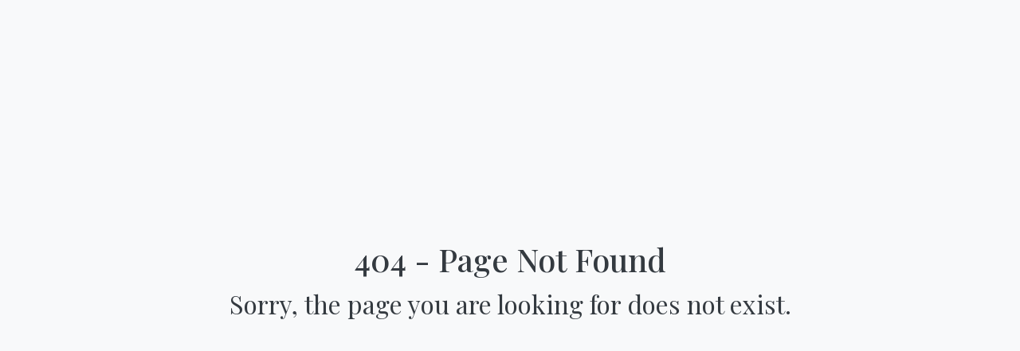

--- FILE ---
content_type: text/html
request_url: https://bizkranti.com/tag/innovative/
body_size: 443
content:
<!doctype html><html lang="en"><head><meta name="google-site-verification" content="your_verification_code"/><meta charset="utf-8"/><link rel="icon" href="/BizFavicon.png"/><meta name="viewport" content="width=device-width,initial-scale=1"/><meta name="theme-color" content="#000000"/><meta name="description" content="Website created using create-react-app"/><link rel="manifest" href="/manifest.json"/><link rel="stylesheet" href="../../node_modules/bootstrap/dist/css/bootstrap.min.css"><link rel="stylesheet" href="https://stackpath.bootstrapcdn.com/bootstrap/4.5.2/css/bootstrap.min.css"><link rel="stylesheet" href="../../node_modules/bootstrap/dist/css/bootstrap.rtl.min.css"><link href="https://cdn.jsdelivr.net/npm/bootstrap-icons/font/bootstrap-icons.css" rel="stylesheet"><link rel="preconnect" href="https://fonts.gstatic.com" crossorigin><link href="https://fonts.googleapis.com/css2?family=Outfit:wght@100..900&display=swap" rel="stylesheet"><meta charset="UTF-8"><meta name="viewport" content="width=device-width,initial-scale=1"><meta property="og:title" content="Your Blog Title"/><meta property="og:description" content="Your blog description goes here."/><meta property="og:image" content="URL_to_your_featured_image"/><meta property="og:url" content="URL_to_your_blog"/><title>Bizkranti</title><title>Leading WEB DEVELOPMENT Company in India</title><script defer="defer" src="/static/js/main.01489876.js"></script><link href="/static/css/main.df5ac791.css" rel="stylesheet"></head><body><noscript>You need to enable JavaScript to run this app.</noscript><div id="root"></div><script src="https://code.jquery.com/jquery-3.5.1.slim.min.js"></script><script src="https://cdn.jsdelivr.net/npm/bootstrap@4.5.2/dist/js/bootstrap.bundle.min.js"></script></body></html>

--- FILE ---
content_type: text/html
request_url: https://bizkranti.com/node_modules/bootstrap/dist/css/bootstrap.min.css
body_size: 378
content:
<!doctype html><html lang="en"><head><meta name="google-site-verification" content="your_verification_code"/><meta charset="utf-8"/><link rel="icon" href="/BizFavicon.png"/><meta name="viewport" content="width=device-width,initial-scale=1"/><meta name="theme-color" content="#000000"/><meta name="description" content="Website created using create-react-app"/><link rel="manifest" href="/manifest.json"/><link rel="stylesheet" href="../../node_modules/bootstrap/dist/css/bootstrap.min.css"><link rel="stylesheet" href="https://stackpath.bootstrapcdn.com/bootstrap/4.5.2/css/bootstrap.min.css"><link rel="stylesheet" href="../../node_modules/bootstrap/dist/css/bootstrap.rtl.min.css"><link href="https://cdn.jsdelivr.net/npm/bootstrap-icons/font/bootstrap-icons.css" rel="stylesheet"><link rel="preconnect" href="https://fonts.gstatic.com" crossorigin><link href="https://fonts.googleapis.com/css2?family=Outfit:wght@100..900&display=swap" rel="stylesheet"><meta charset="UTF-8"><meta name="viewport" content="width=device-width,initial-scale=1"><meta property="og:title" content="Your Blog Title"/><meta property="og:description" content="Your blog description goes here."/><meta property="og:image" content="URL_to_your_featured_image"/><meta property="og:url" content="URL_to_your_blog"/><title>Bizkranti</title><title>Leading WEB DEVELOPMENT Company in India</title><script defer="defer" src="/static/js/main.01489876.js"></script><link href="/static/css/main.df5ac791.css" rel="stylesheet"></head><body><noscript>You need to enable JavaScript to run this app.</noscript><div id="root"></div><script src="https://code.jquery.com/jquery-3.5.1.slim.min.js"></script><script src="https://cdn.jsdelivr.net/npm/bootstrap@4.5.2/dist/js/bootstrap.bundle.min.js"></script></body></html>

--- FILE ---
content_type: text/html
request_url: https://bizkranti.com/node_modules/bootstrap/dist/css/bootstrap.rtl.min.css
body_size: 378
content:
<!doctype html><html lang="en"><head><meta name="google-site-verification" content="your_verification_code"/><meta charset="utf-8"/><link rel="icon" href="/BizFavicon.png"/><meta name="viewport" content="width=device-width,initial-scale=1"/><meta name="theme-color" content="#000000"/><meta name="description" content="Website created using create-react-app"/><link rel="manifest" href="/manifest.json"/><link rel="stylesheet" href="../../node_modules/bootstrap/dist/css/bootstrap.min.css"><link rel="stylesheet" href="https://stackpath.bootstrapcdn.com/bootstrap/4.5.2/css/bootstrap.min.css"><link rel="stylesheet" href="../../node_modules/bootstrap/dist/css/bootstrap.rtl.min.css"><link href="https://cdn.jsdelivr.net/npm/bootstrap-icons/font/bootstrap-icons.css" rel="stylesheet"><link rel="preconnect" href="https://fonts.gstatic.com" crossorigin><link href="https://fonts.googleapis.com/css2?family=Outfit:wght@100..900&display=swap" rel="stylesheet"><meta charset="UTF-8"><meta name="viewport" content="width=device-width,initial-scale=1"><meta property="og:title" content="Your Blog Title"/><meta property="og:description" content="Your blog description goes here."/><meta property="og:image" content="URL_to_your_featured_image"/><meta property="og:url" content="URL_to_your_blog"/><title>Bizkranti</title><title>Leading WEB DEVELOPMENT Company in India</title><script defer="defer" src="/static/js/main.01489876.js"></script><link href="/static/css/main.df5ac791.css" rel="stylesheet"></head><body><noscript>You need to enable JavaScript to run this app.</noscript><div id="root"></div><script src="https://code.jquery.com/jquery-3.5.1.slim.min.js"></script><script src="https://cdn.jsdelivr.net/npm/bootstrap@4.5.2/dist/js/bootstrap.bundle.min.js"></script></body></html>